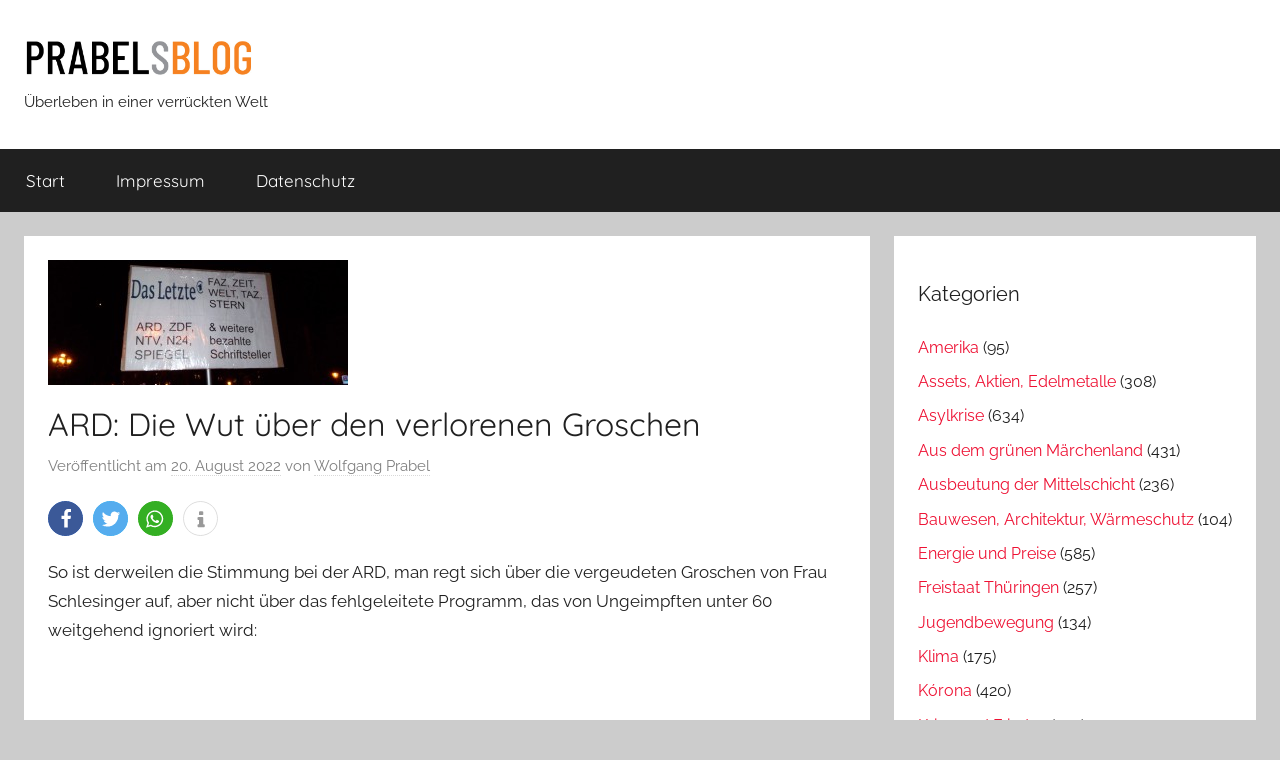

--- FILE ---
content_type: text/html; charset=UTF-8
request_url: https://www.prabelsblog.de/2022/08/ard-die-wut-ueber-den-verlorenen-groschen/
body_size: 11734
content:
<!DOCTYPE html>
<html lang="de">

<head>
<meta charset="UTF-8">
<meta name="viewport" content="width=device-width, initial-scale=1">
<link rel="profile" href="http://gmpg.org/xfn/11">

<title>ARD: Die Wut über den verlorenen Groschen &#8211; Prabels Blog</title>
<meta name='robots' content='max-image-preview:large' />
<link rel="alternate" type="application/rss+xml" title="Prabels Blog &raquo; Feed" href="https://www.prabelsblog.de/feed/" />
<link rel="alternate" type="application/rss+xml" title="Prabels Blog &raquo; Kommentar-Feed" href="https://www.prabelsblog.de/comments/feed/" />
<link rel="alternate" type="application/rss+xml" title="Prabels Blog &raquo; Kommentar-Feed zu ARD: Die Wut über den verlorenen Groschen" href="https://www.prabelsblog.de/2022/08/ard-die-wut-ueber-den-verlorenen-groschen/feed/" />
<script type="text/javascript">
window._wpemojiSettings = {"baseUrl":"https:\/\/s.w.org\/images\/core\/emoji\/14.0.0\/72x72\/","ext":".png","svgUrl":"https:\/\/s.w.org\/images\/core\/emoji\/14.0.0\/svg\/","svgExt":".svg","source":{"concatemoji":"https:\/\/www.prabelsblog.de\/wp-includes\/js\/wp-emoji-release.min.js?ver=6.2.8"}};
/*! This file is auto-generated */
!function(e,a,t){var n,r,o,i=a.createElement("canvas"),p=i.getContext&&i.getContext("2d");function s(e,t){p.clearRect(0,0,i.width,i.height),p.fillText(e,0,0);e=i.toDataURL();return p.clearRect(0,0,i.width,i.height),p.fillText(t,0,0),e===i.toDataURL()}function c(e){var t=a.createElement("script");t.src=e,t.defer=t.type="text/javascript",a.getElementsByTagName("head")[0].appendChild(t)}for(o=Array("flag","emoji"),t.supports={everything:!0,everythingExceptFlag:!0},r=0;r<o.length;r++)t.supports[o[r]]=function(e){if(p&&p.fillText)switch(p.textBaseline="top",p.font="600 32px Arial",e){case"flag":return s("\ud83c\udff3\ufe0f\u200d\u26a7\ufe0f","\ud83c\udff3\ufe0f\u200b\u26a7\ufe0f")?!1:!s("\ud83c\uddfa\ud83c\uddf3","\ud83c\uddfa\u200b\ud83c\uddf3")&&!s("\ud83c\udff4\udb40\udc67\udb40\udc62\udb40\udc65\udb40\udc6e\udb40\udc67\udb40\udc7f","\ud83c\udff4\u200b\udb40\udc67\u200b\udb40\udc62\u200b\udb40\udc65\u200b\udb40\udc6e\u200b\udb40\udc67\u200b\udb40\udc7f");case"emoji":return!s("\ud83e\udef1\ud83c\udffb\u200d\ud83e\udef2\ud83c\udfff","\ud83e\udef1\ud83c\udffb\u200b\ud83e\udef2\ud83c\udfff")}return!1}(o[r]),t.supports.everything=t.supports.everything&&t.supports[o[r]],"flag"!==o[r]&&(t.supports.everythingExceptFlag=t.supports.everythingExceptFlag&&t.supports[o[r]]);t.supports.everythingExceptFlag=t.supports.everythingExceptFlag&&!t.supports.flag,t.DOMReady=!1,t.readyCallback=function(){t.DOMReady=!0},t.supports.everything||(n=function(){t.readyCallback()},a.addEventListener?(a.addEventListener("DOMContentLoaded",n,!1),e.addEventListener("load",n,!1)):(e.attachEvent("onload",n),a.attachEvent("onreadystatechange",function(){"complete"===a.readyState&&t.readyCallback()})),(e=t.source||{}).concatemoji?c(e.concatemoji):e.wpemoji&&e.twemoji&&(c(e.twemoji),c(e.wpemoji)))}(window,document,window._wpemojiSettings);
</script>
<style type="text/css">
img.wp-smiley,
img.emoji {
	display: inline !important;
	border: none !important;
	box-shadow: none !important;
	height: 1em !important;
	width: 1em !important;
	margin: 0 0.07em !important;
	vertical-align: -0.1em !important;
	background: none !important;
	padding: 0 !important;
}
</style>
	<link rel='stylesheet' id='donovan-theme-fonts-css' href='https://www.prabelsblog.de/wp-content/fonts/1353bb7af936be13e7a06a66fa08125a.css?ver=20201110' type='text/css' media='all' />
<link rel='stylesheet' id='wp-block-library-css' href='https://www.prabelsblog.de/wp-includes/css/dist/block-library/style.min.css?ver=6.2.8' type='text/css' media='all' />
<link rel='stylesheet' id='classic-theme-styles-css' href='https://www.prabelsblog.de/wp-includes/css/classic-themes.min.css?ver=6.2.8' type='text/css' media='all' />
<style id='global-styles-inline-css' type='text/css'>
body{--wp--preset--color--black: #000000;--wp--preset--color--cyan-bluish-gray: #abb8c3;--wp--preset--color--white: #ffffff;--wp--preset--color--pale-pink: #f78da7;--wp--preset--color--vivid-red: #cf2e2e;--wp--preset--color--luminous-vivid-orange: #ff6900;--wp--preset--color--luminous-vivid-amber: #fcb900;--wp--preset--color--light-green-cyan: #7bdcb5;--wp--preset--color--vivid-green-cyan: #00d084;--wp--preset--color--pale-cyan-blue: #8ed1fc;--wp--preset--color--vivid-cyan-blue: #0693e3;--wp--preset--color--vivid-purple: #9b51e0;--wp--preset--color--primary: #ee1133;--wp--preset--color--secondary: #d5001a;--wp--preset--color--tertiary: #bb0000;--wp--preset--color--accent: #1153ee;--wp--preset--color--highlight: #eedc11;--wp--preset--color--light-gray: #f2f2f2;--wp--preset--color--gray: #666666;--wp--preset--color--dark-gray: #202020;--wp--preset--gradient--vivid-cyan-blue-to-vivid-purple: linear-gradient(135deg,rgba(6,147,227,1) 0%,rgb(155,81,224) 100%);--wp--preset--gradient--light-green-cyan-to-vivid-green-cyan: linear-gradient(135deg,rgb(122,220,180) 0%,rgb(0,208,130) 100%);--wp--preset--gradient--luminous-vivid-amber-to-luminous-vivid-orange: linear-gradient(135deg,rgba(252,185,0,1) 0%,rgba(255,105,0,1) 100%);--wp--preset--gradient--luminous-vivid-orange-to-vivid-red: linear-gradient(135deg,rgba(255,105,0,1) 0%,rgb(207,46,46) 100%);--wp--preset--gradient--very-light-gray-to-cyan-bluish-gray: linear-gradient(135deg,rgb(238,238,238) 0%,rgb(169,184,195) 100%);--wp--preset--gradient--cool-to-warm-spectrum: linear-gradient(135deg,rgb(74,234,220) 0%,rgb(151,120,209) 20%,rgb(207,42,186) 40%,rgb(238,44,130) 60%,rgb(251,105,98) 80%,rgb(254,248,76) 100%);--wp--preset--gradient--blush-light-purple: linear-gradient(135deg,rgb(255,206,236) 0%,rgb(152,150,240) 100%);--wp--preset--gradient--blush-bordeaux: linear-gradient(135deg,rgb(254,205,165) 0%,rgb(254,45,45) 50%,rgb(107,0,62) 100%);--wp--preset--gradient--luminous-dusk: linear-gradient(135deg,rgb(255,203,112) 0%,rgb(199,81,192) 50%,rgb(65,88,208) 100%);--wp--preset--gradient--pale-ocean: linear-gradient(135deg,rgb(255,245,203) 0%,rgb(182,227,212) 50%,rgb(51,167,181) 100%);--wp--preset--gradient--electric-grass: linear-gradient(135deg,rgb(202,248,128) 0%,rgb(113,206,126) 100%);--wp--preset--gradient--midnight: linear-gradient(135deg,rgb(2,3,129) 0%,rgb(40,116,252) 100%);--wp--preset--duotone--dark-grayscale: url('#wp-duotone-dark-grayscale');--wp--preset--duotone--grayscale: url('#wp-duotone-grayscale');--wp--preset--duotone--purple-yellow: url('#wp-duotone-purple-yellow');--wp--preset--duotone--blue-red: url('#wp-duotone-blue-red');--wp--preset--duotone--midnight: url('#wp-duotone-midnight');--wp--preset--duotone--magenta-yellow: url('#wp-duotone-magenta-yellow');--wp--preset--duotone--purple-green: url('#wp-duotone-purple-green');--wp--preset--duotone--blue-orange: url('#wp-duotone-blue-orange');--wp--preset--font-size--small: 13px;--wp--preset--font-size--medium: 20px;--wp--preset--font-size--large: 36px;--wp--preset--font-size--x-large: 42px;--wp--preset--spacing--20: 0.44rem;--wp--preset--spacing--30: 0.67rem;--wp--preset--spacing--40: 1rem;--wp--preset--spacing--50: 1.5rem;--wp--preset--spacing--60: 2.25rem;--wp--preset--spacing--70: 3.38rem;--wp--preset--spacing--80: 5.06rem;--wp--preset--shadow--natural: 6px 6px 9px rgba(0, 0, 0, 0.2);--wp--preset--shadow--deep: 12px 12px 50px rgba(0, 0, 0, 0.4);--wp--preset--shadow--sharp: 6px 6px 0px rgba(0, 0, 0, 0.2);--wp--preset--shadow--outlined: 6px 6px 0px -3px rgba(255, 255, 255, 1), 6px 6px rgba(0, 0, 0, 1);--wp--preset--shadow--crisp: 6px 6px 0px rgba(0, 0, 0, 1);}:where(.is-layout-flex){gap: 0.5em;}body .is-layout-flow > .alignleft{float: left;margin-inline-start: 0;margin-inline-end: 2em;}body .is-layout-flow > .alignright{float: right;margin-inline-start: 2em;margin-inline-end: 0;}body .is-layout-flow > .aligncenter{margin-left: auto !important;margin-right: auto !important;}body .is-layout-constrained > .alignleft{float: left;margin-inline-start: 0;margin-inline-end: 2em;}body .is-layout-constrained > .alignright{float: right;margin-inline-start: 2em;margin-inline-end: 0;}body .is-layout-constrained > .aligncenter{margin-left: auto !important;margin-right: auto !important;}body .is-layout-constrained > :where(:not(.alignleft):not(.alignright):not(.alignfull)){max-width: var(--wp--style--global--content-size);margin-left: auto !important;margin-right: auto !important;}body .is-layout-constrained > .alignwide{max-width: var(--wp--style--global--wide-size);}body .is-layout-flex{display: flex;}body .is-layout-flex{flex-wrap: wrap;align-items: center;}body .is-layout-flex > *{margin: 0;}:where(.wp-block-columns.is-layout-flex){gap: 2em;}.has-black-color{color: var(--wp--preset--color--black) !important;}.has-cyan-bluish-gray-color{color: var(--wp--preset--color--cyan-bluish-gray) !important;}.has-white-color{color: var(--wp--preset--color--white) !important;}.has-pale-pink-color{color: var(--wp--preset--color--pale-pink) !important;}.has-vivid-red-color{color: var(--wp--preset--color--vivid-red) !important;}.has-luminous-vivid-orange-color{color: var(--wp--preset--color--luminous-vivid-orange) !important;}.has-luminous-vivid-amber-color{color: var(--wp--preset--color--luminous-vivid-amber) !important;}.has-light-green-cyan-color{color: var(--wp--preset--color--light-green-cyan) !important;}.has-vivid-green-cyan-color{color: var(--wp--preset--color--vivid-green-cyan) !important;}.has-pale-cyan-blue-color{color: var(--wp--preset--color--pale-cyan-blue) !important;}.has-vivid-cyan-blue-color{color: var(--wp--preset--color--vivid-cyan-blue) !important;}.has-vivid-purple-color{color: var(--wp--preset--color--vivid-purple) !important;}.has-black-background-color{background-color: var(--wp--preset--color--black) !important;}.has-cyan-bluish-gray-background-color{background-color: var(--wp--preset--color--cyan-bluish-gray) !important;}.has-white-background-color{background-color: var(--wp--preset--color--white) !important;}.has-pale-pink-background-color{background-color: var(--wp--preset--color--pale-pink) !important;}.has-vivid-red-background-color{background-color: var(--wp--preset--color--vivid-red) !important;}.has-luminous-vivid-orange-background-color{background-color: var(--wp--preset--color--luminous-vivid-orange) !important;}.has-luminous-vivid-amber-background-color{background-color: var(--wp--preset--color--luminous-vivid-amber) !important;}.has-light-green-cyan-background-color{background-color: var(--wp--preset--color--light-green-cyan) !important;}.has-vivid-green-cyan-background-color{background-color: var(--wp--preset--color--vivid-green-cyan) !important;}.has-pale-cyan-blue-background-color{background-color: var(--wp--preset--color--pale-cyan-blue) !important;}.has-vivid-cyan-blue-background-color{background-color: var(--wp--preset--color--vivid-cyan-blue) !important;}.has-vivid-purple-background-color{background-color: var(--wp--preset--color--vivid-purple) !important;}.has-black-border-color{border-color: var(--wp--preset--color--black) !important;}.has-cyan-bluish-gray-border-color{border-color: var(--wp--preset--color--cyan-bluish-gray) !important;}.has-white-border-color{border-color: var(--wp--preset--color--white) !important;}.has-pale-pink-border-color{border-color: var(--wp--preset--color--pale-pink) !important;}.has-vivid-red-border-color{border-color: var(--wp--preset--color--vivid-red) !important;}.has-luminous-vivid-orange-border-color{border-color: var(--wp--preset--color--luminous-vivid-orange) !important;}.has-luminous-vivid-amber-border-color{border-color: var(--wp--preset--color--luminous-vivid-amber) !important;}.has-light-green-cyan-border-color{border-color: var(--wp--preset--color--light-green-cyan) !important;}.has-vivid-green-cyan-border-color{border-color: var(--wp--preset--color--vivid-green-cyan) !important;}.has-pale-cyan-blue-border-color{border-color: var(--wp--preset--color--pale-cyan-blue) !important;}.has-vivid-cyan-blue-border-color{border-color: var(--wp--preset--color--vivid-cyan-blue) !important;}.has-vivid-purple-border-color{border-color: var(--wp--preset--color--vivid-purple) !important;}.has-vivid-cyan-blue-to-vivid-purple-gradient-background{background: var(--wp--preset--gradient--vivid-cyan-blue-to-vivid-purple) !important;}.has-light-green-cyan-to-vivid-green-cyan-gradient-background{background: var(--wp--preset--gradient--light-green-cyan-to-vivid-green-cyan) !important;}.has-luminous-vivid-amber-to-luminous-vivid-orange-gradient-background{background: var(--wp--preset--gradient--luminous-vivid-amber-to-luminous-vivid-orange) !important;}.has-luminous-vivid-orange-to-vivid-red-gradient-background{background: var(--wp--preset--gradient--luminous-vivid-orange-to-vivid-red) !important;}.has-very-light-gray-to-cyan-bluish-gray-gradient-background{background: var(--wp--preset--gradient--very-light-gray-to-cyan-bluish-gray) !important;}.has-cool-to-warm-spectrum-gradient-background{background: var(--wp--preset--gradient--cool-to-warm-spectrum) !important;}.has-blush-light-purple-gradient-background{background: var(--wp--preset--gradient--blush-light-purple) !important;}.has-blush-bordeaux-gradient-background{background: var(--wp--preset--gradient--blush-bordeaux) !important;}.has-luminous-dusk-gradient-background{background: var(--wp--preset--gradient--luminous-dusk) !important;}.has-pale-ocean-gradient-background{background: var(--wp--preset--gradient--pale-ocean) !important;}.has-electric-grass-gradient-background{background: var(--wp--preset--gradient--electric-grass) !important;}.has-midnight-gradient-background{background: var(--wp--preset--gradient--midnight) !important;}.has-small-font-size{font-size: var(--wp--preset--font-size--small) !important;}.has-medium-font-size{font-size: var(--wp--preset--font-size--medium) !important;}.has-large-font-size{font-size: var(--wp--preset--font-size--large) !important;}.has-x-large-font-size{font-size: var(--wp--preset--font-size--x-large) !important;}
.wp-block-navigation a:where(:not(.wp-element-button)){color: inherit;}
:where(.wp-block-columns.is-layout-flex){gap: 2em;}
.wp-block-pullquote{font-size: 1.5em;line-height: 1.6;}
</style>
<link rel='stylesheet' id='cptch_stylesheet-css' href='https://www.prabelsblog.de/wp-content/plugins/captcha/css/style.css?ver=6.2.8' type='text/css' media='all' />
<link rel='stylesheet' id='dashicons-css' href='https://www.prabelsblog.de/wp-includes/css/dashicons.min.css?ver=6.2.8' type='text/css' media='all' />
<link rel='stylesheet' id='cptch_desktop_style-css' href='https://www.prabelsblog.de/wp-content/plugins/captcha/css/desktop_style.css?ver=6.2.8' type='text/css' media='all' />
<link rel='stylesheet' id='donovan-stylesheet-css' href='https://www.prabelsblog.de/wp-content/themes/donovan/style.css?ver=1.9' type='text/css' media='all' />
<style id='donovan-stylesheet-inline-css' type='text/css'>
.site-title { position: absolute; clip: rect(1px, 1px, 1px, 1px); width: 1px; height: 1px; overflow: hidden; }
</style>
<script type='text/javascript' src='https://www.prabelsblog.de/wp-includes/js/jquery/jquery.min.js?ver=3.6.4' id='jquery-core-js'></script>
<script type='text/javascript' src='https://www.prabelsblog.de/wp-includes/js/jquery/jquery-migrate.min.js?ver=3.4.0' id='jquery-migrate-js'></script>
<script type='text/javascript' id='cptch_front_end_script-js-extra'>
/* <![CDATA[ */
var cptch_vars = {"nonce":"92e13d72d6","ajaxurl":"https:\/\/www.prabelsblog.de\/wp-admin\/admin-ajax.php","enlarge":"0"};
/* ]]> */
</script>
<script type='text/javascript' src='https://www.prabelsblog.de/wp-content/plugins/captcha/js/front_end_script.js?ver=6.2.8' id='cptch_front_end_script-js'></script>
<script type='text/javascript' src='https://www.prabelsblog.de/wp-content/themes/donovan/assets/js/svgxuse.min.js?ver=1.2.6' id='svgxuse-js'></script>
<link rel="https://api.w.org/" href="https://www.prabelsblog.de/wp-json/" /><link rel="alternate" type="application/json" href="https://www.prabelsblog.de/wp-json/wp/v2/posts/20560" /><link rel="EditURI" type="application/rsd+xml" title="RSD" href="https://www.prabelsblog.de/xmlrpc.php?rsd" />
<link rel="wlwmanifest" type="application/wlwmanifest+xml" href="https://www.prabelsblog.de/wp-includes/wlwmanifest.xml" />
<meta name="generator" content="WordPress 6.2.8" />
<link rel="canonical" href="https://www.prabelsblog.de/2022/08/ard-die-wut-ueber-den-verlorenen-groschen/" />
<link rel='shortlink' href='https://www.prabelsblog.de/?p=20560' />
<link rel="alternate" type="application/json+oembed" href="https://www.prabelsblog.de/wp-json/oembed/1.0/embed?url=https%3A%2F%2Fwww.prabelsblog.de%2F2022%2F08%2Fard-die-wut-ueber-den-verlorenen-groschen%2F" />
<link rel="alternate" type="text/xml+oembed" href="https://www.prabelsblog.de/wp-json/oembed/1.0/embed?url=https%3A%2F%2Fwww.prabelsblog.de%2F2022%2F08%2Fard-die-wut-ueber-den-verlorenen-groschen%2F&#038;format=xml" />
<link rel="pingback" href="https://www.prabelsblog.de/xmlrpc.php">
<style type="text/css">.recentcomments a{display:inline !important;padding:0 !important;margin:0 !important;}</style>		<style type="text/css" id="wp-custom-css">
			.site-branding .custom-logo {
    width: 230px;
    height: auto;
}

.prabelcats li {
    font-size: 1rem;
}

section#block-2 {
    margin-top: -4rem;
}

section#block-3 h4 {
    font-weight: 300;
}		</style>
		</head>

<body class="post-template-default single single-post postid-20560 single-format-standard wp-custom-logo wp-embed-responsive blog-grid-layout">
<svg xmlns="http://www.w3.org/2000/svg" viewBox="0 0 0 0" width="0" height="0" focusable="false" role="none" style="visibility: hidden; position: absolute; left: -9999px; overflow: hidden;" ><defs><filter id="wp-duotone-dark-grayscale"><feColorMatrix color-interpolation-filters="sRGB" type="matrix" values=" .299 .587 .114 0 0 .299 .587 .114 0 0 .299 .587 .114 0 0 .299 .587 .114 0 0 " /><feComponentTransfer color-interpolation-filters="sRGB" ><feFuncR type="table" tableValues="0 0.498039215686" /><feFuncG type="table" tableValues="0 0.498039215686" /><feFuncB type="table" tableValues="0 0.498039215686" /><feFuncA type="table" tableValues="1 1" /></feComponentTransfer><feComposite in2="SourceGraphic" operator="in" /></filter></defs></svg><svg xmlns="http://www.w3.org/2000/svg" viewBox="0 0 0 0" width="0" height="0" focusable="false" role="none" style="visibility: hidden; position: absolute; left: -9999px; overflow: hidden;" ><defs><filter id="wp-duotone-grayscale"><feColorMatrix color-interpolation-filters="sRGB" type="matrix" values=" .299 .587 .114 0 0 .299 .587 .114 0 0 .299 .587 .114 0 0 .299 .587 .114 0 0 " /><feComponentTransfer color-interpolation-filters="sRGB" ><feFuncR type="table" tableValues="0 1" /><feFuncG type="table" tableValues="0 1" /><feFuncB type="table" tableValues="0 1" /><feFuncA type="table" tableValues="1 1" /></feComponentTransfer><feComposite in2="SourceGraphic" operator="in" /></filter></defs></svg><svg xmlns="http://www.w3.org/2000/svg" viewBox="0 0 0 0" width="0" height="0" focusable="false" role="none" style="visibility: hidden; position: absolute; left: -9999px; overflow: hidden;" ><defs><filter id="wp-duotone-purple-yellow"><feColorMatrix color-interpolation-filters="sRGB" type="matrix" values=" .299 .587 .114 0 0 .299 .587 .114 0 0 .299 .587 .114 0 0 .299 .587 .114 0 0 " /><feComponentTransfer color-interpolation-filters="sRGB" ><feFuncR type="table" tableValues="0.549019607843 0.988235294118" /><feFuncG type="table" tableValues="0 1" /><feFuncB type="table" tableValues="0.717647058824 0.254901960784" /><feFuncA type="table" tableValues="1 1" /></feComponentTransfer><feComposite in2="SourceGraphic" operator="in" /></filter></defs></svg><svg xmlns="http://www.w3.org/2000/svg" viewBox="0 0 0 0" width="0" height="0" focusable="false" role="none" style="visibility: hidden; position: absolute; left: -9999px; overflow: hidden;" ><defs><filter id="wp-duotone-blue-red"><feColorMatrix color-interpolation-filters="sRGB" type="matrix" values=" .299 .587 .114 0 0 .299 .587 .114 0 0 .299 .587 .114 0 0 .299 .587 .114 0 0 " /><feComponentTransfer color-interpolation-filters="sRGB" ><feFuncR type="table" tableValues="0 1" /><feFuncG type="table" tableValues="0 0.278431372549" /><feFuncB type="table" tableValues="0.592156862745 0.278431372549" /><feFuncA type="table" tableValues="1 1" /></feComponentTransfer><feComposite in2="SourceGraphic" operator="in" /></filter></defs></svg><svg xmlns="http://www.w3.org/2000/svg" viewBox="0 0 0 0" width="0" height="0" focusable="false" role="none" style="visibility: hidden; position: absolute; left: -9999px; overflow: hidden;" ><defs><filter id="wp-duotone-midnight"><feColorMatrix color-interpolation-filters="sRGB" type="matrix" values=" .299 .587 .114 0 0 .299 .587 .114 0 0 .299 .587 .114 0 0 .299 .587 .114 0 0 " /><feComponentTransfer color-interpolation-filters="sRGB" ><feFuncR type="table" tableValues="0 0" /><feFuncG type="table" tableValues="0 0.647058823529" /><feFuncB type="table" tableValues="0 1" /><feFuncA type="table" tableValues="1 1" /></feComponentTransfer><feComposite in2="SourceGraphic" operator="in" /></filter></defs></svg><svg xmlns="http://www.w3.org/2000/svg" viewBox="0 0 0 0" width="0" height="0" focusable="false" role="none" style="visibility: hidden; position: absolute; left: -9999px; overflow: hidden;" ><defs><filter id="wp-duotone-magenta-yellow"><feColorMatrix color-interpolation-filters="sRGB" type="matrix" values=" .299 .587 .114 0 0 .299 .587 .114 0 0 .299 .587 .114 0 0 .299 .587 .114 0 0 " /><feComponentTransfer color-interpolation-filters="sRGB" ><feFuncR type="table" tableValues="0.780392156863 1" /><feFuncG type="table" tableValues="0 0.949019607843" /><feFuncB type="table" tableValues="0.352941176471 0.470588235294" /><feFuncA type="table" tableValues="1 1" /></feComponentTransfer><feComposite in2="SourceGraphic" operator="in" /></filter></defs></svg><svg xmlns="http://www.w3.org/2000/svg" viewBox="0 0 0 0" width="0" height="0" focusable="false" role="none" style="visibility: hidden; position: absolute; left: -9999px; overflow: hidden;" ><defs><filter id="wp-duotone-purple-green"><feColorMatrix color-interpolation-filters="sRGB" type="matrix" values=" .299 .587 .114 0 0 .299 .587 .114 0 0 .299 .587 .114 0 0 .299 .587 .114 0 0 " /><feComponentTransfer color-interpolation-filters="sRGB" ><feFuncR type="table" tableValues="0.650980392157 0.403921568627" /><feFuncG type="table" tableValues="0 1" /><feFuncB type="table" tableValues="0.447058823529 0.4" /><feFuncA type="table" tableValues="1 1" /></feComponentTransfer><feComposite in2="SourceGraphic" operator="in" /></filter></defs></svg><svg xmlns="http://www.w3.org/2000/svg" viewBox="0 0 0 0" width="0" height="0" focusable="false" role="none" style="visibility: hidden; position: absolute; left: -9999px; overflow: hidden;" ><defs><filter id="wp-duotone-blue-orange"><feColorMatrix color-interpolation-filters="sRGB" type="matrix" values=" .299 .587 .114 0 0 .299 .587 .114 0 0 .299 .587 .114 0 0 .299 .587 .114 0 0 " /><feComponentTransfer color-interpolation-filters="sRGB" ><feFuncR type="table" tableValues="0.0980392156863 1" /><feFuncG type="table" tableValues="0 0.662745098039" /><feFuncB type="table" tableValues="0.847058823529 0.419607843137" /><feFuncA type="table" tableValues="1 1" /></feComponentTransfer><feComposite in2="SourceGraphic" operator="in" /></filter></defs></svg>
	<div id="page" class="site">
		<a class="skip-link screen-reader-text" href="#content">Zum Inhalt springen</a>

		
		
		<header id="masthead" class="site-header clearfix" role="banner">

			<div class="header-main container clearfix">

				<div id="logo" class="site-branding clearfix">

					<a href="https://www.prabelsblog.de/" class="custom-logo-link" rel="home"><img width="800" height="160" src="https://www.prabelsblog.de/wp-content/uploads/cropped-PrabelsBlogLogo.jpg" class="custom-logo" alt="Prabels Blog" decoding="async" srcset="https://www.prabelsblog.de/wp-content/uploads/cropped-PrabelsBlogLogo.jpg 800w, https://www.prabelsblog.de/wp-content/uploads/cropped-PrabelsBlogLogo-300x60.jpg 300w, https://www.prabelsblog.de/wp-content/uploads/cropped-PrabelsBlogLogo-768x154.jpg 768w" sizes="(max-width: 800px) 100vw, 800px" /></a>					
			<p class="site-title"><a href="https://www.prabelsblog.de/" rel="home">Prabels Blog</a></p>

							
			<p class="site-description">Überleben in einer verrückten Welt</p>

			
				</div><!-- .site-branding -->

				
			</div><!-- .header-main -->

			

	<div id="main-navigation-wrap" class="primary-navigation-wrap">

		<div id="main-navigation-container" class="primary-navigation-container container">

			
			<button class="primary-menu-toggle menu-toggle" aria-controls="primary-menu" aria-expanded="false" >
				<svg class="icon icon-menu" aria-hidden="true" role="img"> <use xlink:href="https://www.prabelsblog.de/wp-content/themes/donovan/assets/icons/genericons-neue.svg#menu"></use> </svg><svg class="icon icon-close" aria-hidden="true" role="img"> <use xlink:href="https://www.prabelsblog.de/wp-content/themes/donovan/assets/icons/genericons-neue.svg#close"></use> </svg>				<span class="menu-toggle-text">Menü</span>
			</button>

			<div class="primary-navigation">

				<nav id="site-navigation" class="main-navigation" role="navigation"  aria-label="Hauptmenü">

					<ul id="primary-menu" class="menu"><li id="menu-item-6" class="menu-item menu-item-type-custom menu-item-object-custom menu-item-home menu-item-6"><a href="http://www.prabelsblog.de/">Start</a></li>
<li id="menu-item-10" class="menu-item menu-item-type-post_type menu-item-object-page menu-item-10"><a href="https://www.prabelsblog.de/impressum/">Impressum</a></li>
<li id="menu-item-2976" class="menu-item menu-item-type-post_type menu-item-object-page menu-item-privacy-policy menu-item-2976"><a rel="privacy-policy" href="https://www.prabelsblog.de/datenschutz/">Datenschutz</a></li>
</ul>				</nav><!-- #site-navigation -->

			</div><!-- .primary-navigation -->

		</div>

	</div>



			
			
		</header><!-- #masthead -->

		
		<div id="content" class="site-content container">

			
	<div id="primary" class="content-area">
		<main id="main" class="site-main">

		
<article id="post-20560" class="post-20560 post type-post status-publish format-standard has-post-thumbnail hentry category-medien-und-politik tag-ard tag-groschen tag-wut">

	
			<div class="post-image">
				<img width="300" height="125" src="https://www.prabelsblog.de/wp-content/uploads/2014/12/100_6701-300x125.jpg" class="attachment-post-thumbnail size-post-thumbnail wp-post-image" alt="" decoding="async" />			</div>

			
	<div class="post-content">

		<header class="entry-header">

			<h1 class="entry-title">ARD: Die Wut über den verlorenen Groschen</h1>
			<div class="entry-meta post-details"><span class="posted-on meta-date">Veröffentlicht am <a href="https://www.prabelsblog.de/2022/08/ard-die-wut-ueber-den-verlorenen-groschen/" rel="bookmark"><time class="entry-date published updated" datetime="2022-08-20T19:57:45+01:00">20. August 2022</time></a></span><span class="posted-by meta-author"> von <span class="author vcard"><a class="url fn n" href="https://www.prabelsblog.de/author/wp/" title="Alle Beiträge von Wolfgang Prabel anzeigen" rel="author">Wolfgang Prabel</a></span></span></div>
		</header><!-- .entry-header -->

		<div class="entry-content clearfix">

			<div class="ShariffSC" style="margin-bottom: 10px;margin-left: -5px;"><div class="shariff shariff-align-flex-start shariff-widget-align-flex-start"><ul class="shariff-buttons theme-round orientation-horizontal buttonsize-medium"><li class="shariff-button facebook shariff-nocustomcolor" style="background-color:#4273c8"><a href="https://www.facebook.com/sharer/sharer.php?u=https%3A%2F%2Fwww.prabelsblog.de%2F2022%2F08%2Fard-die-wut-ueber-den-verlorenen-groschen%2F" title="Bei Facebook teilen" aria-label="Bei Facebook teilen" role="button" rel="nofollow" class="shariff-link" style="; background-color:#3b5998; color:#fff" target="_blank"><span class="shariff-icon" style=""><svg width="32px" height="20px" xmlns="http://www.w3.org/2000/svg" viewBox="0 0 18 32"><path fill="#3b5998" d="M17.1 0.2v4.7h-2.8q-1.5 0-2.1 0.6t-0.5 1.9v3.4h5.2l-0.7 5.3h-4.5v13.6h-5.5v-13.6h-4.5v-5.3h4.5v-3.9q0-3.3 1.9-5.2t5-1.8q2.6 0 4.1 0.2z"/></svg></span></a></li><li class="shariff-button twitter shariff-nocustomcolor" style="background-color:#32bbf5"><a href="https://twitter.com/share?url=https%3A%2F%2Fwww.prabelsblog.de%2F2022%2F08%2Fard-die-wut-ueber-den-verlorenen-groschen%2F&text=ARD%3A%20Die%20Wut%20%C3%BCber%20den%20verlorenen%20Groschen" title="Bei Twitter teilen" aria-label="Bei Twitter teilen" role="button" rel="noopener nofollow" class="shariff-link" style="; background-color:#55acee; color:#fff" target="_blank"><span class="shariff-icon" style=""><svg width="32px" height="20px" xmlns="http://www.w3.org/2000/svg" viewBox="0 0 30 32"><path fill="#55acee" d="M29.7 6.8q-1.2 1.8-3 3.1 0 0.3 0 0.8 0 2.5-0.7 4.9t-2.2 4.7-3.5 4-4.9 2.8-6.1 1q-5.1 0-9.3-2.7 0.6 0.1 1.5 0.1 4.3 0 7.6-2.6-2-0.1-3.5-1.2t-2.2-3q0.6 0.1 1.1 0.1 0.8 0 1.6-0.2-2.1-0.4-3.5-2.1t-1.4-3.9v-0.1q1.3 0.7 2.8 0.8-1.2-0.8-2-2.2t-0.7-2.9q0-1.7 0.8-3.1 2.3 2.8 5.5 4.5t7 1.9q-0.2-0.7-0.2-1.4 0-2.5 1.8-4.3t4.3-1.8q2.7 0 4.5 1.9 2.1-0.4 3.9-1.5-0.7 2.2-2.7 3.4 1.8-0.2 3.5-0.9z"/></svg></span></a></li><li class="shariff-button whatsapp shariff-nocustomcolor" style="background-color:#5cbe4a"><a href="https://api.whatsapp.com/send?text=https%3A%2F%2Fwww.prabelsblog.de%2F2022%2F08%2Fard-die-wut-ueber-den-verlorenen-groschen%2F%20ARD%3A%20Die%20Wut%20%C3%BCber%20den%20verlorenen%20Groschen" title="Bei Whatsapp teilen" aria-label="Bei Whatsapp teilen" role="button" rel="noopener nofollow" class="shariff-link" style="; background-color:#34af23; color:#fff" target="_blank"><span class="shariff-icon" style=""><svg width="32px" height="20px" xmlns="http://www.w3.org/2000/svg" viewBox="0 0 32 32"><path fill="#34af23" d="M17.6 17.4q0.2 0 1.7 0.8t1.6 0.9q0 0.1 0 0.3 0 0.6-0.3 1.4-0.3 0.7-1.3 1.2t-1.8 0.5q-1 0-3.4-1.1-1.7-0.8-3-2.1t-2.6-3.3q-1.3-1.9-1.3-3.5v-0.1q0.1-1.6 1.3-2.8 0.4-0.4 0.9-0.4 0.1 0 0.3 0t0.3 0q0.3 0 0.5 0.1t0.3 0.5q0.1 0.4 0.6 1.6t0.4 1.3q0 0.4-0.6 1t-0.6 0.8q0 0.1 0.1 0.3 0.6 1.3 1.8 2.4 1 0.9 2.7 1.8 0.2 0.1 0.4 0.1 0.3 0 1-0.9t0.9-0.9zM14 26.9q2.3 0 4.3-0.9t3.6-2.4 2.4-3.6 0.9-4.3-0.9-4.3-2.4-3.6-3.6-2.4-4.3-0.9-4.3 0.9-3.6 2.4-2.4 3.6-0.9 4.3q0 3.6 2.1 6.6l-1.4 4.2 4.3-1.4q2.8 1.9 6.2 1.9zM14 2.2q2.7 0 5.2 1.1t4.3 2.9 2.9 4.3 1.1 5.2-1.1 5.2-2.9 4.3-4.3 2.9-5.2 1.1q-3.5 0-6.5-1.7l-7.4 2.4 2.4-7.2q-1.9-3.2-1.9-6.9 0-2.7 1.1-5.2t2.9-4.3 4.3-2.9 5.2-1.1z"/></svg></span></a></li><li class="shariff-button info shariff-nocustomcolor" style="background-color:#eee"><a href="http://ct.de/-2467514" title="Weitere Informationen" aria-label="Weitere Informationen" role="button" rel="noopener " class="shariff-link" style="; background-color:#fff; color:#fff" target="_blank"><span class="shariff-icon" style=""><svg width="32px" height="20px" xmlns="http://www.w3.org/2000/svg" viewBox="0 0 11 32"><path fill="#999" d="M11.4 24v2.3q0 0.5-0.3 0.8t-0.8 0.4h-9.1q-0.5 0-0.8-0.4t-0.4-0.8v-2.3q0-0.5 0.4-0.8t0.8-0.4h1.1v-6.8h-1.1q-0.5 0-0.8-0.4t-0.4-0.8v-2.3q0-0.5 0.4-0.8t0.8-0.4h6.8q0.5 0 0.8 0.4t0.4 0.8v10.3h1.1q0.5 0 0.8 0.4t0.3 0.8zM9.2 3.4v3.4q0 0.5-0.4 0.8t-0.8 0.4h-4.6q-0.4 0-0.8-0.4t-0.4-0.8v-3.4q0-0.4 0.4-0.8t0.8-0.4h4.6q0.5 0 0.8 0.4t0.4 0.8z"/></svg></span></a></li></ul></div></div><p>So ist derweilen die Stimmung bei der ARD, man regt sich über die vergeudeten Groschen von Frau Schlesinger auf, aber nicht über das fehlgeleitete Programm, das von Ungeimpften unter 60 weitgehend ignoriert wird:</p>
<p><iframe loading="lazy" title="Evgeny Kissin " src="https://www.youtube.com/embed/m9BJMpT-15s" width="611" height="343" frameborder="0" allowfullscreen="allowfullscreen"><span style="display: inline-block; width: 0px; overflow: hidden; line-height: 0;" data-mce-type="bookmark" class="mce_SELRES_start">﻿</span></iframe></p>
<p>Der Sonntag gehört der Kunst. Wegen Kissin müssen wir uns keine Rübe machen, er ist weder Russe noch Ukrainer und wird von westlichen Musiktempeln nicht boykottiert.</p>
<p>&nbsp;</p>
<p><em>Grüße an den Inlandsgeheimdienst: &#8222;Vergiß nicht, wenn du wütend bist, nichts zu tun, bevor du dir das Alphabet aufgesagt hast.&#8220; (Voltaire)</em></p>
<p>&nbsp;</p>

			
		</div><!-- .entry-content -->

		
	</div><!-- .post-content -->

	<footer class="entry-footer post-details">
		<div class="entry-categories"> <svg class="icon icon-category" aria-hidden="true" role="img"> <use xlink:href="https://www.prabelsblog.de/wp-content/themes/donovan/assets/icons/genericons-neue.svg#category"></use> </svg><a href="https://www.prabelsblog.de/category/medien-und-politik/" rel="category tag">Medien und Politik</a></div>
			<div class="entry-tags clearfix">
				<svg class="icon icon-tag" aria-hidden="true" role="img"> <use xlink:href="https://www.prabelsblog.de/wp-content/themes/donovan/assets/icons/genericons-neue.svg#tag"></use> </svg><a href="https://www.prabelsblog.de/tag/ard/" rel="tag">ARD</a>, <a href="https://www.prabelsblog.de/tag/groschen/" rel="tag">Groschen</a>, <a href="https://www.prabelsblog.de/tag/wut/" rel="tag">Wut</a>			</div><!-- .entry-tags -->

				</footer><!-- .entry-footer -->

</article>

	<nav class="navigation post-navigation" aria-label="Beiträge">
		<h2 class="screen-reader-text">Beitragsnavigation</h2>
		<div class="nav-links"><div class="nav-previous"><a href="https://www.prabelsblog.de/2022/08/niemand-hat-die-absicht-in-deutschand-strom-zu-erzeugen/" rel="prev"><span class="nav-link-text">Vorheriger Beitrag</span><h3 class="entry-title">Niemand hat die Absicht in Deutschand Strom zu erzeugen</h3></a></div><div class="nav-next"><a href="https://www.prabelsblog.de/2022/08/die-grundsteuererklaerung-ist-eine-zumutung/" rel="next"><span class="nav-link-text">Nächster Beitrag</span><h3 class="entry-title">Die Grundsteuererklärung ist eine Zumutung</h3></a></div></div>
	</nav>
<div id="comments" class="comments-area">

	
		<h2 class="comments-title">
			Eine Antwort auf &ldquo;<span>ARD: Die Wut über den verlorenen Groschen</span>&rdquo;		</h2><!-- .comments-title -->

		
		<ol class="comment-list">
					<li id="comment-35444" class="comment even thread-even depth-1">
			<article id="div-comment-35444" class="comment-body">
				<footer class="comment-meta">
					<div class="comment-author vcard">
						<img alt='' src='https://secure.gravatar.com/avatar/1ce9a475f0810afd1fb7607ddbe538d7?s=56&#038;d=mm&#038;r=g' srcset='https://secure.gravatar.com/avatar/1ce9a475f0810afd1fb7607ddbe538d7?s=112&#038;d=mm&#038;r=g 2x' class='avatar avatar-56 photo' height='56' width='56' loading='lazy' decoding='async'/>						<b class="fn">Vox Populi</b> <span class="says">sagt:</span>					</div><!-- .comment-author -->

					<div class="comment-metadata">
						<a href="https://www.prabelsblog.de/2022/08/ard-die-wut-ueber-den-verlorenen-groschen/#comment-35444"><time datetime="2022-08-21T08:25:25+01:00">21. August 2022 um 08:25 Uhr</time></a>					</div><!-- .comment-metadata -->

									</footer><!-- .comment-meta -->

				<div class="comment-content">
					<p>Hier eine Version, die tontechnisch etwas besser ist, gespielt von einer Dreizehnjährigen.</p>
<p><a href="https://www.youtube.com/watch?v=Zk9ASyG6jag&#038;ab_channel=NatalieSchwamova" rel="nofollow ugc">https://www.youtube.com/watch?v=Zk9ASyG6jag&#038;ab_channel=NatalieSchwamova</a></p>
				</div><!-- .comment-content -->

				<div class="reply"><a rel='nofollow' class='comment-reply-link' href='https://www.prabelsblog.de/2022/08/ard-die-wut-ueber-den-verlorenen-groschen/?replytocom=35444#respond' data-commentid="35444" data-postid="20560" data-belowelement="div-comment-35444" data-respondelement="respond" data-replyto="Auf Vox Populi antworten" aria-label='Auf Vox Populi antworten'>Antworten</a></div>			</article><!-- .comment-body -->
		</li><!-- #comment-## -->
		</ol><!-- .comment-list -->

			<div id="respond" class="comment-respond">
		<h3 id="reply-title" class="comment-reply-title">Schreibe einen Kommentar <small><a rel="nofollow" id="cancel-comment-reply-link" href="/2022/08/ard-die-wut-ueber-den-verlorenen-groschen/#respond" style="display:none;">Antwort abbrechen</a></small></h3><form action="https://www.prabelsblog.de/wp-comments-post.php" method="post" id="commentform" class="comment-form" novalidate><p class="comment-notes"><span id="email-notes">Deine E-Mail-Adresse wird nicht veröffentlicht.</span> <span class="required-field-message">Erforderliche Felder sind mit <span class="required">*</span> markiert</span></p><p class="comment-form-comment"><label for="comment">Kommentar <span class="required">*</span></label> <textarea id="comment" name="comment" cols="45" rows="8" maxlength="65525" required></textarea></p><p class="comment-form-author"><label for="author">Name <span class="required">*</span></label> <input id="author" name="author" type="text" value="" size="30" maxlength="245" autocomplete="name" required /></p>
<p class="comment-form-email"><label for="email">E-Mail-Adresse <span class="required">*</span></label> <input id="email" name="email" type="email" value="" size="30" maxlength="100" aria-describedby="email-notes" autocomplete="email" required /></p>
<p class="comment-form-url"><label for="url">Website</label> <input id="url" name="url" type="url" value="" size="30" maxlength="200" autocomplete="url" /></p>
<p class="cptch_block"><br /><span class="cptch_wrap">
				<label class="cptch_label" for="cptch_input">
					<span class="cptch_span"><input id="cptch_input" class="cptch_input" type="text" autocomplete="off" name="cptch_number" value="" maxlength="2" size="2" aria-required="true" required="required" style="margin-bottom:0;display:inline;font-size: 12px;width: 40px;" /></span>
					<span class="cptch_span">&nbsp;&minus;&nbsp;</span>
					<span class="cptch_span">1</span>
					<span class="cptch_span">&nbsp;=&nbsp;</span>
					<span class="cptch_span">8</span>
					<input type="hidden" name="cptch_result" value="KbQ=" />
					<input type="hidden" name="cptch_time" value="1769688408" />
					<input type="hidden" value="Version: 4.1.7" />
				</label><span class="cptch_reload_button_wrap hide-if-no-js">
					<noscript>
						<style type="text/css">
							.hide-if-no-js {
								display: none !important;
							}
						</style>
					</noscript>
					<span class="cptch_reload_button dashicons dashicons-update"></span>
				</span></span></p><p class="form-submit"><input name="submit" type="submit" id="submit" class="submit" value="Kommentar abschicken" /> <input type='hidden' name='comment_post_ID' value='20560' id='comment_post_ID' />
<input type='hidden' name='comment_parent' id='comment_parent' value='0' />
</p></form>	</div><!-- #respond -->
	
</div><!-- #comments -->

		</main><!-- #main -->
	</div><!-- #primary -->


	<section id="secondary" class="sidebar widget-area clearfix" role="complementary">

		<section id="block-3" class="widget widget_block">
<h4 class="wp-block-heading">Kategorien</h4>
</section><section id="block-2" class="widget widget_block widget_categories"><ul class="wp-block-categories-list prabelcats wp-block-categories has-medium-font-size">	<li class="cat-item cat-item-8225"><a href="https://www.prabelsblog.de/category/amerika/">Amerika</a> (95)
</li>
	<li class="cat-item cat-item-6502"><a href="https://www.prabelsblog.de/category/assets-aktien-edelmetalle/">Assets, Aktien, Edelmetalle</a> (308)
</li>
	<li class="cat-item cat-item-2653"><a href="https://www.prabelsblog.de/category/asylkrise/">Asylkrise</a> (634)
</li>
	<li class="cat-item cat-item-15"><a href="https://www.prabelsblog.de/category/biokost-klima/">Aus dem grünen Märchenland</a> (431)
</li>
	<li class="cat-item cat-item-11"><a href="https://www.prabelsblog.de/category/ausbeutung-der-mittelschicht/">Ausbeutung der Mittelschicht</a> (236)
</li>
	<li class="cat-item cat-item-7127"><a href="https://www.prabelsblog.de/category/bauwesen/">Bauwesen, Architektur, Wärmeschutz</a> (104)
</li>
	<li class="cat-item cat-item-9"><a href="https://www.prabelsblog.de/category/energiepreise/">Energie und Preise</a> (585)
</li>
	<li class="cat-item cat-item-1174"><a href="https://www.prabelsblog.de/category/freistaat-thueringen/">Freistaat Thüringen</a> (257)
</li>
	<li class="cat-item cat-item-7129"><a href="https://www.prabelsblog.de/category/jugendbewegung/">Jugendbewegung</a> (134)
</li>
	<li class="cat-item cat-item-7128"><a href="https://www.prabelsblog.de/category/klima/">Klima</a> (175)
</li>
	<li class="cat-item cat-item-6503"><a href="https://www.prabelsblog.de/category/korona/">Kórona</a> (420)
</li>
	<li class="cat-item cat-item-432"><a href="https://www.prabelsblog.de/category/krieg-und-frieden/">Krieg und Frieden</a> (249)
</li>
	<li class="cat-item cat-item-431"><a href="https://www.prabelsblog.de/category/kultur-und-gesellschaft/">Kultur und Gesellschaft</a> (740)
</li>
	<li class="cat-item cat-item-7046"><a href="https://www.prabelsblog.de/category/landwirtschaft-ernaehrung/">Landwirtschaft, Ernährung</a> (251)
</li>
	<li class="cat-item cat-item-8"><a href="https://www.prabelsblog.de/category/medien-und-politik/">Medien und Politik</a> (621)
</li>
	<li class="cat-item cat-item-7123"><a href="https://www.prabelsblog.de/category/mobilitaet/">Mobilität</a> (279)
</li>
	<li class="cat-item cat-item-2654"><a href="https://www.prabelsblog.de/category/naher-osten/">Naher Osten</a> (207)
</li>
	<li class="cat-item cat-item-6"><a href="https://www.prabelsblog.de/category/uberflussiges-aus-brussel/">Neues aus Brüssel</a> (165)
</li>
	<li class="cat-item cat-item-7130"><a href="https://www.prabelsblog.de/category/oligarchen/">Oligarchen, Great Reset</a> (144)
</li>
	<li class="cat-item cat-item-7122"><a href="https://www.prabelsblog.de/category/osteuropa/">Osteuropa</a> (528)
</li>
	<li class="cat-item cat-item-7121"><a href="https://www.prabelsblog.de/category/religion/">Religion</a> (207)
</li>
	<li class="cat-item cat-item-5"><a href="https://www.prabelsblog.de/category/seltsames-aus-berlin/">Seltsames aus Berlin</a> (735)
</li>
	<li class="cat-item cat-item-7126"><a href="https://www.prabelsblog.de/category/steuern/">Steuern</a> (236)
</li>
	<li class="cat-item cat-item-3508"><a href="https://www.prabelsblog.de/category/welt/">Verrückte Welt</a> (305)
</li>
	<li class="cat-item cat-item-10"><a href="https://www.prabelsblog.de/category/vor-der-finanzkrise/">Vor der Finanzkrise</a> (450)
</li>
	<li class="cat-item cat-item-1"><a href="https://www.prabelsblog.de/category/aus-dem-kreis-weimarer-land/">Weimarer Land</a> (93)
</li>
	<li class="cat-item cat-item-7124"><a href="https://www.prabelsblog.de/category/wirtschaftspolitik/">Wirtschaftspolitik</a> (432)
</li>
</ul></section>
		<section id="recent-posts-2" class="widget widget_recent_entries">
		<h4 class="widget-title">Neueste Beiträge</h4>
		<ul>
											<li>
					<a href="https://www.prabelsblog.de/2026/01/die-thueringen-afd-im-januar-26/">Die Thüringen-AfD im Januar 26</a>
									</li>
											<li>
					<a href="https://www.prabelsblog.de/2026/01/das-ukrainische-narrhaus-des-sozialismus/">Das ukrainische Narrhaus des Sozialismus</a>
									</li>
											<li>
					<a href="https://www.prabelsblog.de/2026/01/der-ursprung-des-nationalismus-in-der-ukraine/">Der Ursprung des Nationalismus in der Ukraine</a>
									</li>
											<li>
					<a href="https://www.prabelsblog.de/2026/01/700-intellektuelle-beten-eine-windmuehle-an/">700 Intellektuelle beten eine Windmühle an</a>
									</li>
											<li>
					<a href="https://www.prabelsblog.de/2026/01/frauen-und-wehrpflicht/">Frauen und Wehrpflicht</a>
									</li>
					</ul>

		</section><section id="archives-2" class="widget widget_archive"><h4 class="widget-title">Archiv</h4>		<label class="screen-reader-text" for="archives-dropdown-2">Archiv</label>
		<select id="archives-dropdown-2" name="archive-dropdown">
			
			<option value="">Monat auswählen</option>
				<option value='https://www.prabelsblog.de/2026/01/'> Januar 2026 </option>
	<option value='https://www.prabelsblog.de/2025/12/'> Dezember 2025 </option>
	<option value='https://www.prabelsblog.de/2025/11/'> November 2025 </option>
	<option value='https://www.prabelsblog.de/2025/10/'> Oktober 2025 </option>
	<option value='https://www.prabelsblog.de/2025/09/'> September 2025 </option>
	<option value='https://www.prabelsblog.de/2025/08/'> August 2025 </option>
	<option value='https://www.prabelsblog.de/2025/07/'> Juli 2025 </option>
	<option value='https://www.prabelsblog.de/2025/06/'> Juni 2025 </option>
	<option value='https://www.prabelsblog.de/2025/05/'> Mai 2025 </option>
	<option value='https://www.prabelsblog.de/2025/04/'> April 2025 </option>
	<option value='https://www.prabelsblog.de/2025/03/'> März 2025 </option>
	<option value='https://www.prabelsblog.de/2025/02/'> Februar 2025 </option>
	<option value='https://www.prabelsblog.de/2025/01/'> Januar 2025 </option>
	<option value='https://www.prabelsblog.de/2024/12/'> Dezember 2024 </option>
	<option value='https://www.prabelsblog.de/2024/11/'> November 2024 </option>
	<option value='https://www.prabelsblog.de/2024/10/'> Oktober 2024 </option>
	<option value='https://www.prabelsblog.de/2024/09/'> September 2024 </option>
	<option value='https://www.prabelsblog.de/2024/08/'> August 2024 </option>
	<option value='https://www.prabelsblog.de/2024/07/'> Juli 2024 </option>
	<option value='https://www.prabelsblog.de/2024/06/'> Juni 2024 </option>
	<option value='https://www.prabelsblog.de/2024/05/'> Mai 2024 </option>
	<option value='https://www.prabelsblog.de/2024/04/'> April 2024 </option>
	<option value='https://www.prabelsblog.de/2024/03/'> März 2024 </option>
	<option value='https://www.prabelsblog.de/2024/02/'> Februar 2024 </option>
	<option value='https://www.prabelsblog.de/2024/01/'> Januar 2024 </option>
	<option value='https://www.prabelsblog.de/2023/12/'> Dezember 2023 </option>
	<option value='https://www.prabelsblog.de/2023/11/'> November 2023 </option>
	<option value='https://www.prabelsblog.de/2023/10/'> Oktober 2023 </option>
	<option value='https://www.prabelsblog.de/2023/09/'> September 2023 </option>
	<option value='https://www.prabelsblog.de/2023/08/'> August 2023 </option>
	<option value='https://www.prabelsblog.de/2023/07/'> Juli 2023 </option>
	<option value='https://www.prabelsblog.de/2023/06/'> Juni 2023 </option>
	<option value='https://www.prabelsblog.de/2023/05/'> Mai 2023 </option>
	<option value='https://www.prabelsblog.de/2023/04/'> April 2023 </option>
	<option value='https://www.prabelsblog.de/2023/03/'> März 2023 </option>
	<option value='https://www.prabelsblog.de/2023/02/'> Februar 2023 </option>
	<option value='https://www.prabelsblog.de/2023/01/'> Januar 2023 </option>
	<option value='https://www.prabelsblog.de/2022/12/'> Dezember 2022 </option>
	<option value='https://www.prabelsblog.de/2022/11/'> November 2022 </option>
	<option value='https://www.prabelsblog.de/2022/10/'> Oktober 2022 </option>
	<option value='https://www.prabelsblog.de/2022/09/'> September 2022 </option>
	<option value='https://www.prabelsblog.de/2022/08/'> August 2022 </option>
	<option value='https://www.prabelsblog.de/2022/07/'> Juli 2022 </option>
	<option value='https://www.prabelsblog.de/2022/06/'> Juni 2022 </option>
	<option value='https://www.prabelsblog.de/2022/05/'> Mai 2022 </option>
	<option value='https://www.prabelsblog.de/2022/04/'> April 2022 </option>
	<option value='https://www.prabelsblog.de/2022/03/'> März 2022 </option>
	<option value='https://www.prabelsblog.de/2022/02/'> Februar 2022 </option>
	<option value='https://www.prabelsblog.de/2022/01/'> Januar 2022 </option>
	<option value='https://www.prabelsblog.de/2021/12/'> Dezember 2021 </option>
	<option value='https://www.prabelsblog.de/2021/11/'> November 2021 </option>
	<option value='https://www.prabelsblog.de/2021/10/'> Oktober 2021 </option>
	<option value='https://www.prabelsblog.de/2021/09/'> September 2021 </option>
	<option value='https://www.prabelsblog.de/2021/08/'> August 2021 </option>
	<option value='https://www.prabelsblog.de/2021/07/'> Juli 2021 </option>
	<option value='https://www.prabelsblog.de/2021/06/'> Juni 2021 </option>
	<option value='https://www.prabelsblog.de/2021/05/'> Mai 2021 </option>
	<option value='https://www.prabelsblog.de/2021/04/'> April 2021 </option>
	<option value='https://www.prabelsblog.de/2021/03/'> März 2021 </option>
	<option value='https://www.prabelsblog.de/2021/02/'> Februar 2021 </option>
	<option value='https://www.prabelsblog.de/2021/01/'> Januar 2021 </option>
	<option value='https://www.prabelsblog.de/2020/12/'> Dezember 2020 </option>
	<option value='https://www.prabelsblog.de/2020/11/'> November 2020 </option>
	<option value='https://www.prabelsblog.de/2020/10/'> Oktober 2020 </option>
	<option value='https://www.prabelsblog.de/2020/09/'> September 2020 </option>
	<option value='https://www.prabelsblog.de/2020/08/'> August 2020 </option>
	<option value='https://www.prabelsblog.de/2020/07/'> Juli 2020 </option>
	<option value='https://www.prabelsblog.de/2020/06/'> Juni 2020 </option>
	<option value='https://www.prabelsblog.de/2020/05/'> Mai 2020 </option>
	<option value='https://www.prabelsblog.de/2020/04/'> April 2020 </option>
	<option value='https://www.prabelsblog.de/2020/03/'> März 2020 </option>
	<option value='https://www.prabelsblog.de/2020/02/'> Februar 2020 </option>
	<option value='https://www.prabelsblog.de/2020/01/'> Januar 2020 </option>
	<option value='https://www.prabelsblog.de/2019/12/'> Dezember 2019 </option>
	<option value='https://www.prabelsblog.de/2019/11/'> November 2019 </option>
	<option value='https://www.prabelsblog.de/2019/10/'> Oktober 2019 </option>
	<option value='https://www.prabelsblog.de/2019/09/'> September 2019 </option>
	<option value='https://www.prabelsblog.de/2019/08/'> August 2019 </option>
	<option value='https://www.prabelsblog.de/2019/07/'> Juli 2019 </option>
	<option value='https://www.prabelsblog.de/2019/06/'> Juni 2019 </option>
	<option value='https://www.prabelsblog.de/2019/05/'> Mai 2019 </option>
	<option value='https://www.prabelsblog.de/2019/04/'> April 2019 </option>
	<option value='https://www.prabelsblog.de/2019/03/'> März 2019 </option>
	<option value='https://www.prabelsblog.de/2019/02/'> Februar 2019 </option>
	<option value='https://www.prabelsblog.de/2019/01/'> Januar 2019 </option>
	<option value='https://www.prabelsblog.de/2018/12/'> Dezember 2018 </option>
	<option value='https://www.prabelsblog.de/2018/11/'> November 2018 </option>
	<option value='https://www.prabelsblog.de/2018/10/'> Oktober 2018 </option>
	<option value='https://www.prabelsblog.de/2018/09/'> September 2018 </option>
	<option value='https://www.prabelsblog.de/2018/08/'> August 2018 </option>
	<option value='https://www.prabelsblog.de/2018/07/'> Juli 2018 </option>
	<option value='https://www.prabelsblog.de/2018/06/'> Juni 2018 </option>
	<option value='https://www.prabelsblog.de/2018/05/'> Mai 2018 </option>
	<option value='https://www.prabelsblog.de/2018/04/'> April 2018 </option>
	<option value='https://www.prabelsblog.de/2018/03/'> März 2018 </option>
	<option value='https://www.prabelsblog.de/2018/02/'> Februar 2018 </option>
	<option value='https://www.prabelsblog.de/2018/01/'> Januar 2018 </option>
	<option value='https://www.prabelsblog.de/2017/12/'> Dezember 2017 </option>
	<option value='https://www.prabelsblog.de/2017/11/'> November 2017 </option>
	<option value='https://www.prabelsblog.de/2017/10/'> Oktober 2017 </option>
	<option value='https://www.prabelsblog.de/2017/09/'> September 2017 </option>
	<option value='https://www.prabelsblog.de/2017/08/'> August 2017 </option>
	<option value='https://www.prabelsblog.de/2017/07/'> Juli 2017 </option>
	<option value='https://www.prabelsblog.de/2017/06/'> Juni 2017 </option>
	<option value='https://www.prabelsblog.de/2017/05/'> Mai 2017 </option>
	<option value='https://www.prabelsblog.de/2017/04/'> April 2017 </option>
	<option value='https://www.prabelsblog.de/2017/03/'> März 2017 </option>
	<option value='https://www.prabelsblog.de/2017/02/'> Februar 2017 </option>
	<option value='https://www.prabelsblog.de/2017/01/'> Januar 2017 </option>
	<option value='https://www.prabelsblog.de/2016/12/'> Dezember 2016 </option>
	<option value='https://www.prabelsblog.de/2016/11/'> November 2016 </option>
	<option value='https://www.prabelsblog.de/2016/10/'> Oktober 2016 </option>
	<option value='https://www.prabelsblog.de/2016/09/'> September 2016 </option>
	<option value='https://www.prabelsblog.de/2016/08/'> August 2016 </option>
	<option value='https://www.prabelsblog.de/2016/07/'> Juli 2016 </option>
	<option value='https://www.prabelsblog.de/2016/06/'> Juni 2016 </option>
	<option value='https://www.prabelsblog.de/2016/05/'> Mai 2016 </option>
	<option value='https://www.prabelsblog.de/2016/04/'> April 2016 </option>
	<option value='https://www.prabelsblog.de/2016/03/'> März 2016 </option>
	<option value='https://www.prabelsblog.de/2016/02/'> Februar 2016 </option>
	<option value='https://www.prabelsblog.de/2016/01/'> Januar 2016 </option>
	<option value='https://www.prabelsblog.de/2015/12/'> Dezember 2015 </option>
	<option value='https://www.prabelsblog.de/2015/11/'> November 2015 </option>
	<option value='https://www.prabelsblog.de/2015/10/'> Oktober 2015 </option>
	<option value='https://www.prabelsblog.de/2015/09/'> September 2015 </option>
	<option value='https://www.prabelsblog.de/2015/08/'> August 2015 </option>
	<option value='https://www.prabelsblog.de/2015/07/'> Juli 2015 </option>
	<option value='https://www.prabelsblog.de/2015/06/'> Juni 2015 </option>
	<option value='https://www.prabelsblog.de/2015/05/'> Mai 2015 </option>
	<option value='https://www.prabelsblog.de/2015/04/'> April 2015 </option>
	<option value='https://www.prabelsblog.de/2015/03/'> März 2015 </option>
	<option value='https://www.prabelsblog.de/2015/02/'> Februar 2015 </option>
	<option value='https://www.prabelsblog.de/2015/01/'> Januar 2015 </option>
	<option value='https://www.prabelsblog.de/2014/12/'> Dezember 2014 </option>
	<option value='https://www.prabelsblog.de/2014/11/'> November 2014 </option>
	<option value='https://www.prabelsblog.de/2014/10/'> Oktober 2014 </option>
	<option value='https://www.prabelsblog.de/2014/09/'> September 2014 </option>
	<option value='https://www.prabelsblog.de/2014/08/'> August 2014 </option>
	<option value='https://www.prabelsblog.de/2014/07/'> Juli 2014 </option>
	<option value='https://www.prabelsblog.de/2014/06/'> Juni 2014 </option>
	<option value='https://www.prabelsblog.de/2014/05/'> Mai 2014 </option>
	<option value='https://www.prabelsblog.de/2014/04/'> April 2014 </option>
	<option value='https://www.prabelsblog.de/2014/03/'> März 2014 </option>
	<option value='https://www.prabelsblog.de/2014/02/'> Februar 2014 </option>
	<option value='https://www.prabelsblog.de/2014/01/'> Januar 2014 </option>
	<option value='https://www.prabelsblog.de/2013/12/'> Dezember 2013 </option>
	<option value='https://www.prabelsblog.de/2013/11/'> November 2013 </option>
	<option value='https://www.prabelsblog.de/2013/10/'> Oktober 2013 </option>
	<option value='https://www.prabelsblog.de/2013/09/'> September 2013 </option>
	<option value='https://www.prabelsblog.de/2013/08/'> August 2013 </option>
	<option value='https://www.prabelsblog.de/2013/07/'> Juli 2013 </option>
	<option value='https://www.prabelsblog.de/2013/06/'> Juni 2013 </option>
	<option value='https://www.prabelsblog.de/2013/05/'> Mai 2013 </option>
	<option value='https://www.prabelsblog.de/2013/04/'> April 2013 </option>
	<option value='https://www.prabelsblog.de/2013/03/'> März 2013 </option>
	<option value='https://www.prabelsblog.de/2013/02/'> Februar 2013 </option>
	<option value='https://www.prabelsblog.de/2013/01/'> Januar 2013 </option>
	<option value='https://www.prabelsblog.de/2012/12/'> Dezember 2012 </option>
	<option value='https://www.prabelsblog.de/2012/11/'> November 2012 </option>

		</select>

<script type="text/javascript">
/* <![CDATA[ */
(function() {
	var dropdown = document.getElementById( "archives-dropdown-2" );
	function onSelectChange() {
		if ( dropdown.options[ dropdown.selectedIndex ].value !== '' ) {
			document.location.href = this.options[ this.selectedIndex ].value;
		}
	}
	dropdown.onchange = onSelectChange;
})();
/* ]]> */
</script>
			</section><section id="recent-comments-2" class="widget widget_recent_comments"><h4 class="widget-title">Neueste Kommentare</h4><ul id="recentcomments"><li class="recentcomments"><span class="comment-author-link">Joseph Hausmann</span> bei <a href="https://www.prabelsblog.de/2026/01/das-ukrainische-narrhaus-des-sozialismus/#comment-49482">Das ukrainische Narrhaus des Sozialismus</a></li><li class="recentcomments"><span class="comment-author-link">Joseph Hausmann</span> bei <a href="https://www.prabelsblog.de/2026/01/der-ursprung-des-nationalismus-in-der-ukraine/#comment-49481">Der Ursprung des Nationalismus in der Ukraine</a></li><li class="recentcomments"><span class="comment-author-link">Frank D.</span> bei <a href="https://www.prabelsblog.de/2026/01/das-ukrainische-narrhaus-des-sozialismus/#comment-49479">Das ukrainische Narrhaus des Sozialismus</a></li><li class="recentcomments"><span class="comment-author-link">Trotz Ski</span> bei <a href="https://www.prabelsblog.de/2026/01/der-ursprung-des-nationalismus-in-der-ukraine/#comment-49478">Der Ursprung des Nationalismus in der Ukraine</a></li><li class="recentcomments"><span class="comment-author-link">BS Rechner</span> bei <a href="https://www.prabelsblog.de/2026/01/700-intellektuelle-beten-eine-windmuehle-an/#comment-49477">700 Intellektuelle beten eine Windmühle an</a></li></ul></section><section id="linkcat-2" class="widget widget_links"><h4 class="widget-title">Meine Favoriten im Netz</h4>
	<ul class='xoxo blogroll'>
<li><a href="http://www.rolandtichy.de/">Tichys Einblick</a></li>
<li><a href="http://goldseiten.de">Goldseiten</a></li>
<li><a href="http://www.pi-news.net/page/2/?wpmp_switcher=mobile">pi-news</a></li>
<li><a href="http://journalistenwatch.com/">Journalistenwatch</a></li>
<li><a href="https://zellerzeitung.de/">Zellerzeitung</a></li>
<li><a href="https://sciencefiles.org/">ScienceFiles</a></li>
<li><a href="http://www.achgut.com/dadgdx/">achgut</a></li>
<li><a href="https://apollo-news.net/">Apollo News</a></li>
<li><a href="http://zettelsraum.blogspot.de/">Zettels Raum</a></li>
<li><a href="http://www.danisch.de/blog/">Hadmut Danisch</a></li>
<li><a href="http://www.eike-klima-energie.eu/">Europäisches Institut für Klima und Energie</a></li>
<li><a href="http://opposition24.com">Opposition 24</a></li>

	</ul>
</section>
<section id="meta-2" class="widget widget_meta"><h4 class="widget-title">Meta</h4>
		<ul>
						<li><a href="https://www.prabelsblog.de/wp-login.php">Anmelden</a></li>
			<li><a href="https://www.prabelsblog.de/feed/">Feed der Einträge</a></li>
			<li><a href="https://www.prabelsblog.de/comments/feed/">Kommentar-Feed</a></li>

			<li><a href="https://de.wordpress.org/">WordPress.org</a></li>
		</ul>

		</section>
	</section><!-- #secondary -->


	</div><!-- #content -->

	
	<div id="footer" class="footer-wrap">

		<footer id="colophon" class="site-footer container clearfix" role="contentinfo">

			
			<div id="footer-line" class="site-info">
								
		<span class="credit-link">
			WordPress-Theme: Donovan von ThemeZee.		</span>

					</div><!-- .site-info -->

		</footer><!-- #colophon -->

	</div>

</div><!-- #page -->

<link rel='stylesheet' id='shariffcss-css' href='https://www.prabelsblog.de/wp-content/plugins/shariff/css/shariff.min.css?ver=4.6.9' type='text/css' media='all' />
<script type='text/javascript' id='donovan-navigation-js-extra'>
/* <![CDATA[ */
var donovanScreenReaderText = {"expand":"Untermen\u00fc \u00f6ffnen","collapse":"Untermen\u00fc schlie\u00dfen","icon":"<svg class=\"icon icon-expand\" aria-hidden=\"true\" role=\"img\"> <use xlink:href=\"https:\/\/www.prabelsblog.de\/wp-content\/themes\/donovan\/assets\/icons\/genericons-neue.svg#expand\"><\/use> <\/svg>"};
/* ]]> */
</script>
<script type='text/javascript' src='https://www.prabelsblog.de/wp-content/themes/donovan/assets/js/navigation.min.js?ver=20220224' id='donovan-navigation-js'></script>
<script type='text/javascript' src='https://www.prabelsblog.de/wp-includes/js/comment-reply.min.js?ver=6.2.8' id='comment-reply-js'></script>

</body>
</html>
